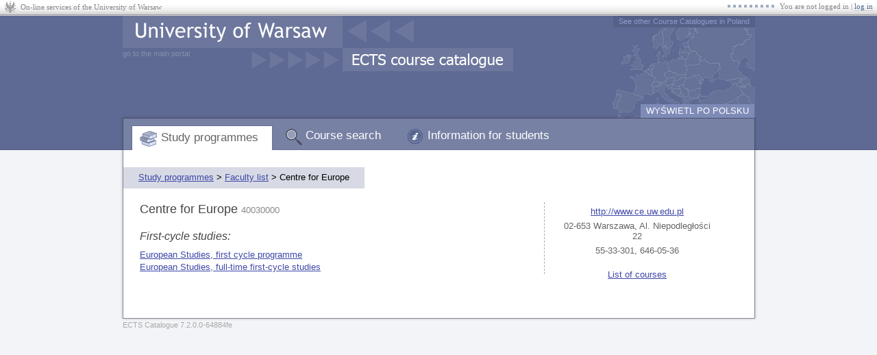

--- FILE ---
content_type: text/html; charset=utf-8
request_url: https://informatorects.uw.edu.pl/en/faculties/40030000/
body_size: 1762
content:
<!doctype html><html lang='en'><head><meta http-equiv="content-type" content="text/html; charset=UTF-8"><title>Centre for Europe - University of Warsaw</title><link rel="shortcut icon" href="/static/64884fe/favicon.ico"><link rel="stylesheet" href="/static/64884fe/casmenu/uw.css"><link rel="stylesheet" href="/static/64884fe/common.css"><link rel="stylesheet" href="/static/64884fe/iml.css"><link rel="stylesheet" href="/static/64884fe/local.css"><link rel="stylesheet" href="/static/64884fe/ua-css/theme/jquery-ui-1.10.1.custom.css"><link rel="stylesheet" href="/static/64884fe/ua-css/tooltipster.css"><link rel="stylesheet" href="/static/64884fe/ua-css/jquery-usos/jquery-usos.css"><script type="text/javascript">
            var lang = "en";
            var JSGLOBALS = {
                static: "/static/64884fe/",
                http_path: "/",
                csrf_token: "wdOHrJ5CrZgXwlh3q9ziyTXf4hvfQxyx",
                user_id: null
            };
        </script><script type="text/javascript" src="/static/64884fe/jquery-1.11.3.min.js"></script><script type="text/javascript" src="/static/64884fe/jquery-migrate-1.2.1.min.js"></script><script type="text/javascript" src="/static/64884fe/jquery-scrollTo-2.1.1.min.js"></script><script type="text/javascript" src="/static/64884fe/jquery-ui-1.10.1.custom.min.js"></script><script type="text/javascript" src="/static/64884fe/ua-js/jquery-usos/latest-bundle.min.js"></script><script type="text/javascript" src="/static/64884fe/common.js"></script><script>var ajaxrequest_dir = "/common/";</script><script type="text/javascript">
    var _gaq = _gaq || [];
    _gaq.push(['_setAccount', 'UA-20631011-1']);
    _gaq.push(['_trackPageview']);
    (function() {
        var ga = document.createElement('script'); ga.type = 'text/javascript'; ga.async = true;
        ga.src = ('https:' == document.location.protocol ? 'https://ssl' : 'http://www') + '.google-analytics.com/ga.js';
        var s = document.getElementsByTagName('script')[0]; s.parentNode.insertBefore(ga, s);
    })();
</script></head><body class="lang_en"><div id='casmenu'><table cellspacing='0'><tr><td class='f'><a href='https://logowanie.uw.edu.pl/info/en/apps.html'>On-line services of the University of Warsaw</a></td><td class='s'><div>You are not logged in | <a href='/login/?next=%2Fen%2Ffaculties%2F40030000%2F'>log in</a></div></td></tr></table></div><div id='global'><div id='main'><div id="header"><a id='unilink1' href='https://uw.edu.pl/'></a><a id='unilink2' href='https://uw.edu.pl/'>go to the main portal</a><a id='ectsedulink' href='http://ects.edu.pl/'>See other Course Catalogues in Poland</a><a id='switchlang' href='/switch_language?lang=pl&amp;next=/en/faculties/40030000/'>WYŚWIETL PO POLSKU</a><ul id='mainmenu'><li id='tab1' class='selected'><a href='/en/'>Study programmes</a><li id='tab2' ><a href='/en/courses/'>Course search</a><li id='tab3' ><a href='/en/info/'>Information for students</a></ul></div><div id="content_container"><div id='content'><div id='contextpath'><a href='/en/'>Study programmes</a>
    &gt; <a href='/en/faculties/'>Faculty list</a>
    &gt; Centre for Europe
</div><div id='v1jednostka'><div style='clear:both'></div><div id='left'><h1>Centre for Europe&nbsp;<span class='note'>40030000</span></h1><h2>First-cycle studies:</h2><ul><li><a href='/en/programme?q=NZ1-PRK-EU'>European Studies, first cycle programme</a></li><li><a href='/en/programme?q=S1-PRK-EU'>European Studies, full-time first-cycle studies</a></li></ul></div><div id='right'><div class='item'><a href='http://www.ce.uw.edu.pl'>http://www.ce.uw.edu.pl</a><br></div><div class='item'>02-653 Warszawa, Al. Niepodległości 22</div><div class='item'>55-33-301, 646-05-36</div><div class='item emails'><a href='/en/faculties/40030000/courses/'>
                List of courses
            </a></div></div><div style='clear: both'></div></div></div></div><div id='footer'><div id='ects_version'>ECTS Catalogue 7.2.0.0-64884fe</div></div></div></div></body></html>


--- FILE ---
content_type: application/javascript
request_url: https://informatorects.uw.edu.pl/static/64884fe/common.js
body_size: 26710
content:
var GENERIC_ERROR = function() {
    alert("Wystąpił niespodziewany błąd. Spróbuj odświeżyć stronę i spróbować ponownie. " +
        "Jeśli błąd się powtarza, powiadom o tym administratora (adresu szukaj w " +
        "zakładce Informacje dla studentów -> Kontakt).");
};
$(function() {
    function updatehints(input, hintsroot, data) {
        hintsroot.find('*').remove();
        if (data.hits.length > 0) {
            for (i=0; i<data.hits.length; i++) {
                item = $("<div class='" + data.hits[i]['class'] + "'>" + data.hits[i].html + "</div>")
                hintsroot.append(item);
                item.data('key', data.hits[i].key);
                if (item.hasClass('option')) {
                    item.hover(
                        function() { $(this).addClass('selected'); },
                        function() { $(this).removeClass('selected'); }
                    );
                    item.click(function() {
                        if ($(this).data('key'))
                            input.attr('value', $(this).data('key'));
                        input.blur();
                        hintsroot.hide();
                        if (input.data('autosubmit'))
                            input.closest('form').submit();
                    });
                }
            }
            hintsroot.show();
        } else {
            hintsroot.hide();
        }
    }
    $('.textbox_container').each(function() {
        var container = $(this);
        var label = $(this).attr('label');
        var input = $(this).find('input');
        input.focus(function() { container.addClass('focused_input'); });
        input.blur(function() { container.removeClass('focused_input'); });
        if (label) {
            var placeholder = $("<div class='placeholder' style='display: none'>" + label + "</div>");
            $(this).prepend(placeholder);
            $(this).click(function() { input.focus(); });
            input
                .focus(function() { placeholder.hide(); })
                .blur(function() { if (!input.attr('value')) placeholder.show(); });
            if (!input.attr('value')) placeholder.show();
        }
        if ($(this).attr('hintsfrom')) {
            var service = $(this).attr('hintsfrom');
            input.data('autosubmit', $(this).attr('autosubmit') ? true : false);
            var hintsroot = $("<div class='textbox_hints'></div>");
            var sentnumber = 0;
            var receivednumber = 0;
            var cache = {};
            $(this).before(hintsroot);
            hintsroot.hide();
            hintsroot.css({
                "top": container.position().top + container.height() + 4,
                "left": container.position().left
            });
            input.keydown(function(e) {
                if (e.which == 27) { // esc
                    hintsroot.hide();
                } else if (e.which == 38 || e.which == 40) { // up || down
                    items = hintsroot.find("div.option");
                    if (items.length > 0)
                    {
                        selected = hintsroot.find("div.selected");
                        if (selected.length == 0)
                            selected = (e.which==38) ? items.first() : items.last();
                        selected.removeClass("selected");
                        if (e.which == 38) { // up
                            selected = selected.prevAll('div.option').first();
                            if (selected.length == 0)
                                selected = items.last('div.option');
                        } else {
                            selected = selected.nextAll('div.option').first();
                            if (selected.length == 0)
                                selected = items.first('div.option');
                        }
                        selected.addClass("selected");
                    }
                } else if (e.which == 37 || e.which == 39 || e.which == 9) { // left || right || tab
                    // ignore
                } else if (e.which == 13) { // enter
                    selected = hintsroot.find("div.selected");
                    if (selected.length > 0) {
                        e.returnValue = false;
                        if (e.preventDefault)
                            e.preventDefault();
                        if (e.stopPropagation)
                            e.stopPropagation();
                        selected.click();
                    }
                } else {
                    // przetwarzamy w keyup
                }
            });
            input.keyup(function(e) {
                if (e.which == 27 || e.which == 38 || e.which == 40 || e.which == 37 || e.which == 39 || e.which == 9) { // esc || up || down || left || right || tab
                    // ignore
                } else {
                    var value = input.attr('value');
                    if (value.length >= 3) {
                        if (cache[value]) {
                            updatehints(input, hintsroot, cache[value]);
                        } else {
                            $.ajax({
                                url: service + "?type=json-hints&n=" + sentnumber + "&q=" + encodeURIComponent(value),
                                dataType: 'json',
                                success: function(data) {
                                    if (Number(data.n) < receivednumber)
                                        return;
                                    receivednumber = data.n;
                                    cache[value] = data;
                                    updatehints(input, hintsroot, data);
                                }
                            });
                            sentnumber++;
                        }
                    }
                    else
                    {
                        hintsroot.hide();
                        hintsroot.find('*').remove();
                    }
                }
            });
            input.focus(function() { $(this).keyup(); });
            input.blur(function() {
                setTimeout(function() { hintsroot.hide(); }, 200);
            });
        }
    });
    $(document).ajaxStart(function() {
        $('.ajax_loading').stop(true, false).fadeTo(300, .6);
    });
    $(document).ajaxStop(function() {
        $('.ajax_loading').stop(true, false).fadeTo(300, 0);
    });
    var errorMessageShown = false;
    $(document).ajaxError(function(event, XMLHttpRequest, ajaxOptions, thrownError) {
        if (errorMessageShown)
            return;
        errorMessageShown = true;
        $.usosCore.panic();
    });
    $('.iml').each(function() { apply_iml_aftereffects(this); });
    $('.version_picker').on("change", function() {
        var $root = $(this).parent();
        var $currentVersion = $root.find("[data-version-key]:visible");
        var newVersionId = $(this).find("select").prop("value");
        var $newVersion = $root.find("[data-version-key=" + newVersionId + "]");
        console.log($root, $currentVersion, newVersionId, $newVersion);
        $currentVersion.hide();
        $newVersion.fadeIn(400);
    });
});
var delayed_call = (function() {
    var klucze = {};
    var call = function() {
        var now_stamp = (new Date()).getTime();
        var byly_jakies = false;
        for (klucz in klucze) {
            if (klucze[klucz][0] <= now_stamp) {
                var func = klucze[klucz][1];
                delete klucze[klucz];
                func(klucz);
            }
            byly_jakies = true;
        }
        if (byly_jakies)
            setTimeout(call, 200);
    };
    var delayed_call = function(klucz, delay, func) {
        var now_stamp = (new Date()).getTime();
        if (klucze[klucz] == undefined)
            klucze[klucz] = [now_stamp + delay, func];
        else
            klucze[klucz][0] = now_stamp + delay;
        setTimeout(call, 200);
    };
    return delayed_call;
})();
function pokaz_przedmioty_grupy(grprz_kod, ajaxrequest_dir) {
    var setName = "gr" + Math.floor(Math.random() * 1000000);
    var okno = $("<div class='modalfr1' style='display: none'><div class='modalfr2'><div class='modalfrh'><div class='modalfrx'></div>" +
        "<div class='item'>" + ((lang == 'pl')?"Przedmioty w grupie":"Courses in this group") +
        "</div></div><div class='modalfrc iml'><div style='margin: 8px 12px; position: relative; padding-bottom: 25px;'><div class='ajax_loading' style='position: absolute; top: 10px; right: 0px;'></div>" +
        "<table cellspacing='1px' class='iml-siatka iml-siatka-grupy'><tbody><tr>" +
        "<th class='iml-first-col' id='nazwa_grupy'>" + (lang == 'pl' ? "Nazwa" : "Name") + "</th>" +
        "</tr></tbody><tbody id='" + setName + "_results'>" +
        "<tr class='iml-empty'><td class='iml-first-col'>Ładowanie...</td></tr></tbody></table>" +
        "<div class='ajax_ordering_pages_type2' setName='" + setName + "'></div></div></div></div></div>");
    var top_bottom_margin = 100;
    var width = 650;
    var height = ($(window).height() - (2*top_bottom_margin));
    if (height < 200)
        height = 200;
    okno.css({
        'left': (($(window).width() - width) / 2) + 'px',
        'width': width + 'px',
        'top': ($(window).scrollTop() + top_bottom_margin) + 'px',
        'height': height + 'px'
    });
    $(document.body).append(okno);

    var close_on_esc = null;
    var close = function() {
        okno.fadeOut(200, function() { okno.remove(); });
        $(document).unbind('keydown', close_on_esc);
    };
    close_on_esc = function(e) { if (e.which == 27) close(); };
    $(document).bind('keydown', close_on_esc);
    okno.find(".modalfrx").click(close);

    var contentHeight = height - 33;
    okno.find(".modalfrc").css({
        'height': contentHeight + 'px'
    });
    var receivednumber = 0;
    var sentnumber = 0;
    var receive_updateset = function(updates) {
        for (var i=0; i<updates.length; i++) {
            switch (updates[i].type) {
                case 'replace':
                    okno.find('#' + updates[i].id).html(updates[i].html);
                    apply_iml_aftereffects(okno.find('.iml'));
                    break;
                case 'update-count':
                    ordering.max = updates[i].count
                    ordering.refreshDisplay();
                    break;
                default:
                    GENERIC_ERROR();
                    break;
            }
        }
    };
    var update_contents = function() {
        ordering.refreshDisplay();
        var vars = {};
        vars['grprz_kod'] = grprz_kod;
        vars['tableState'] = ordering.getStateString();
        vars['setName'] = setName;
        sentnumber++;
        vars['n'] = sentnumber;
        $.ajax({
            'url': ajaxrequest_dir + "groupcourses",
            'type': 'GET',
            'data': vars,
            'dataType': 'json',
            'success': receive_updateset
        });
    };
    var ordering = AjaxOrdering.construct({
        lang: lang,
        setName: setName,
        order: (lang == 'pl') ? 'nazwaPL' : 'nazwaEN,nazwaPL',
        jump: 50,
        callback: function() { update_contents(); }
    });
    update_contents();
    okno.fadeIn(200);
    if (window._gaq) _gaq.push(['_trackPageview', ajaxrequest_dir + "groupcourses?grprz_kod=" + encodeURIComponent(grprz_kod)]);
}
function apply_iml_aftereffects(root) {
    $(root).find('table.iml-siatka tr td.iml-first-col a, table.iml-siatka tr td.iml-first-col span').each(function() {
        $(this)
            .hover(
                function() { $(this).closest('tr').addClass('iml-hover'); },
                function() { $(this).closest('tr').removeClass('iml-hover'); }
            );
    });
    $(root).find('a').each(function() {
        if ($(this).attr('grprz_kod')) {
            $(this).click(function() {
                pokaz_przedmioty_grupy($(this).attr('grprz_kod'), ajaxrequest_dir);
            });
            $(this).removeAttr('href');
        }
        if ($(this).attr('os_id')) {
            $(this).click(function() {
                pokaz_osobe($(this).attr('os_id'));
            });
            $(this).removeAttr('href');
        }
    });
    $(root).find('div.imlfield_editorlauncher').each(function() {
        var iml_id = $(this).attr('iml_id');
        var status = $(this).attr('status');
        var content_div = $(this).next();
        html = "<div class='bluebutton_container' style='float: right'><input class='imled_openeditor' type='button' value='" + ((lang == 'pl')?"Edytuj":"Edit") + "'></div>" +
            "<div class='draft_notice' style='display: none; float: right; margin: 3px 10px 0 0; color: #c00;'>" +
            ((lang == 'pl') ? "Ta wersja robocza nie jest jeszcze opublikowana!" : "This draft version is not yet published!") + "</div>";
        $(this).html(html);
        var draft_notice = $(this).find(".draft_notice");
        var update_draft_notice = function() {
            if (status == 'draft')
                draft_notice.show();
            else
                draft_notice.hide();
        };
        update_draft_notice();
        $(this).find('input.imled_openeditor').click(function() {
            IMLEditor.open({
                'initial_tab': 'prosty',
                'content_source': 'db',
                'iml_id': iml_id,
                'close_callback': function() {
                    content_div.html(IMLEditor.glob.find('.podglad_html').html());
                    apply_iml_aftereffects(content_div);
                    status = IMLEditor.content_status;
                    update_draft_notice();
                }
            });
        });
    });
    $(root).find('a[iml_id]').click(function() {
        IMLEditor.open({
            'initial_tab': 'zaawansowany',
            'content_source': 'db',
            'iml_id': $(this).attr('iml_id')
        });
    });
}
function pokaz_osobe(os_id) {
    var okno = $("<div class='modalfr1' style='display: none'><div class='modalfr2'><div class='modalfrh'><div class='modalfrx'></div>" +
        "<div class='item'>" + ((lang == 'pl')?"Informacje kontaktowe":"Contact information") +
        "</div></div><div class='modalfrc iml'><div style='padding: 8px 12px 25px 12px; position: relative;'><div class='ajax_loading' style='position: absolute; top: 10px; right: 10px;'></div>" +
        "<div class='content'></div>" +
        "</div></div></div></div>");
    var width = 550;
    var height = 265;
    var top_bottom_margin = ($(window).height()/2 - height/2);
    if (top_bottom_margin < 20)
        top_bottom_margin = 20;
    okno.css({
        'left': (($(window).width() - width) / 2) + 'px',
        'width': width + 'px',
        'top': ($(window).scrollTop() + top_bottom_margin) + 'px',
        'height': height + 'px'
    });
    $(document.body).append(okno);

    var close_on_esc = null;
    var close = function() {
        okno.fadeOut(200, function() { okno.remove(); });
        $(document).unbind('keydown', close_on_esc);
    };
    close_on_esc = function(e) { if (e.which == 27) close(); };
    $(document).bind('keydown', close_on_esc);
    okno.find(".modalfrx").click(close);

    var contentHeight = height - 33;
    okno.find(".modalfrc").css({
        'height': contentHeight + 'px'
    });
    var url = ajaxrequest_dir + "contactinfo?os_id=" + os_id;
    okno.find('.content').load(url)
    if (window._gaq) _gaq.push(['_trackPageview', url]);
    okno.fadeIn(200);
}
var AjaxOrdering = {
    instances: {},
    setName: null,
    column_elements: null,
    page_selector_elements: null,
    orderRules: null,
    offset: null,
    jump: null,
    max: null,
    callback: null,
    lang: null,
    pagelist_margin: null,
    /**
     * Zainicjuj i zwróć obiekt obsługujący sortowanie.
     *
     * Argumenty:
     * - setName - musi być taka sama jak w elementach <span class='ajax_ordering_column' setName='nazwa' column='..'>,
     * - order - początkowe sortowanie (np. "nazwisko,imie"),
     * - offset - (opcjonalny, domyślnie zero) początkowy offset,
     * - jump - (wymagany tylko przy użyciu paginacji) rozmiar skoku, czyli ilość elementów jednorazowo wyświetlanych na stronie,
     * - max - (wymagany tylko przy użyciu paginacji) sumaryczna liczba elementów w tabeli (wliczając niewyświetlane),
     * - callback(ordering) - funkcja, która zostanie wywołana, gdy użytkownik zmieni parametry sortowania,
     * - lang - "pl" lub "en", domyślnie "pl",
     * - pagelist_margin - domyślnie 4, ustaw lista odnośników jest zbyt szeroka.
     */
    construct: function(args) {
        var ordering = $.extend({}, AjaxOrdering);
        AjaxOrdering.instances[args.setName] = ordering;
        ordering.setName = args.setName;
        ordering.column_elements = []
        ordering.page_selector_elements = []
        ordering.orderRules = AjaxOrdering.orderRulesFromString(args.order)
        ordering.offset = args.offset ? Number(args.offset) : 0
        ordering.jump = args.jump ? Number(args.jump) : null;
        ordering.max = args.max ? Number(args.max) : null;
        ordering.callback = args.callback;
        ordering.lang = args.lang ? args.lang : 'pl';
        ordering.pagelist_margin = args.pagelist_margin ? args.pagelist_margin : 4;
        $('.ajax_ordering_column').each(function() {
            if ($(this).attr('setName') == ordering.setName) {
                ordering.column_elements.push($(this));
                $(this).click(function() { ordering.columnClick($(this)); });
            }
        });
        $('.ajax_ordering_pages_type1, .ajax_ordering_pages_type2').each(function() {
            if ($(this).attr('setName') == ordering.setName) {
                ordering.page_selector_elements.push($(this));
            }
        });
        $('.ajax_ordering_pages_type1').each(function() {
            var html = "";
            html += "<a class='previous' style='display: none'>&lt; " + ((ordering.lang == 'pl') ? "Poprzednia" : "Previous") + "</a>";
            html += "<span class='current' style='display: none'><span class='numbers'></span>" + ((ordering.lang == 'pl') ? " z " : " of ") + "<span class='total'></span></span>";
            html += "<a class='next' style='display: none'>" + ((ordering.lang == 'pl') ? "Następna" : "Next") + " &gt;</a>";
            $(this).html(html);
            $(this).find('a').click(function() {
                var e = $(this).closest('.ajax_ordering_pages_type1');
                var ordering = AjaxOrdering.instances[e.attr('setName')];
                ordering.offset = Number($(this).attr('offset'));
                ordering.refreshDisplay();
                ordering.callback(ordering);
                e.find('.numbers').stop(false, true).fadeTo(0, 0).fadeTo(200, 1);
            });
        });
        ordering.refreshDisplay();
        return ordering;
    },
    /** Obsłuż zdarzenie kliknięcia w element uchwytu kolumny - zmień sposób sortowania (orderRules). */
    columnClick: function(element) {
        var clickedColumns = $(element).attr('column').split(',');
        this.offset = 0;
        var ascending = true;
        if (this.orderRules.length > 0
            && this.orderRules[0].column == clickedColumns[0]
            && this.orderRules[0].ascending == true)
                ascending = false;
        var references = [];
        var newRules = [];
        for (var i=0; i<this.orderRules.length; i++) {
            if ($.inArray(this.orderRules[i].column, clickedColumns) != -1)
                references[this.orderRules[i].column] = this.orderRules[i];
            else
                newRules.push(this.orderRules[i]);
        }
        var prefixRules = [];
        for (var i=0; i<clickedColumns.length; i++) {
            var rule = null;
            if (references[clickedColumns[i]]) {
                rule = references[clickedColumns[i]];
                rule.ascending = ascending;
            }
            else
                rule = {column: clickedColumns[i], ascending: ascending};
            prefixRules.push(rule);
        }
        this.orderRules = prefixRules;
        for (var i=0; i<newRules.length; i++)
            this.orderRules.push(newRules[i]);
        this.refreshDisplay();
        if (this.callback)
            this.callback(this);
    },
    /** Zmień orderRules (lista słowników) na string ("-wiek,nazwisko"). */
    orderRulesToString: function(orderRules) {
        return ($.map(orderRules, function(e) { return (e.ascending ? "" : "-") + e.column; })).join(",");
    },
    /** Odczytaj orderRules z przekazanej postaci stringowej. */
    orderRulesFromString: function(s) {
        return $.map(s.split(","), function(e) { return { column: e.replace("-", ""), ascending: e[0] != '-' }; });
    },
    /** Odśwież sposób wyświetlania elementów (m.in. uchwytów kolumn) związanych z danym setem. */
    refreshDisplay: function() {
        for (var i=0; i<this.column_elements.length; i++) {
            var e = $(this.column_elements[i]);
            e.removeClass('icon_asc');
            e.removeClass('icon_desc');
            if (e.attr('column').split(',')[0] == this.orderRules[0].column)
                e.addClass(this.orderRules[0].ascending ? 'icon_asc' : 'icon_desc');
        }
        for (var i=0; i<this.page_selector_elements.length; i++) {
            var e = $(this.page_selector_elements[i]);
            if (e.hasClass('ajax_ordering_pages_type1')) {
                if (this.jump != null && this.max > 0) {
                    if (this.offset > 0)
                        e.find('.previous').attr('offset', this.offset - this.jump).show();
                    else
                        e.find('.previous').hide();
                    if (this.max > 0) {
                        e.find('.numbers').text((this.offset + 1) + "-" + Math.min(this.offset + this.jump, this.max));
                        e.find('.total').text(this.max);
                        e.find('.current').show();
                    } else
                        e.find('.current').hide();
                    if (this.offset < Math.floor((this.max - 1)/this.jump) * this.jump)
                        e.find('.next').attr('offset', this.offset + this.jump).show();
                    else
                        e.find('.next').hide();
                    e.show();
                } else {
                    e.hide();
                }
            } else if (e.hasClass('ajax_ordering_pages_type2')) {
                var currentHash = this.offset+":"+this.jump+":"+this.max;
                if (this.jump != null && this.max > 0) {
                    if (e.data('hash') != currentHash) {
                        var currentPage = (this.offset/this.jump) + 1;
                        e.stop(true, false).fadeTo(0, 0);
                        var stopPage = Math.max(
                            currentPage,
                            Math.min(
                                currentPage + this.pagelist_margin + Math.max(0, this.pagelist_margin - currentPage + 1),
                                Math.floor((this.max - 1)/this.jump) + 1
                            ));
                        var html = "";
                        if (currentPage > 1)
                            html += "<a page='" + (currentPage - 1) + "' class='ajax_ordering_previous'>" + ((this.lang == 'pl') ? "Poprzednia" : "Previous") + "</a>";
                        if (stopPage > 1) {
                            var page = Math.max(1, currentPage - this.pagelist_margin - Math.max(0,
                                this.pagelist_margin - (Math.floor((this.max - 1)/this.jump) + 1 - currentPage)));
                            for (; page <= stopPage; page++)
                                if (page == currentPage)
                                    html += "<b>" + page + "</b> ";
                                else
                                    html += "<a page='" + page + "'>" + page + "</a> ";
                        }
                        if (currentPage < stopPage)
                            html += "<a page='" + (currentPage + 1) + "' class='ajax_ordering_next'>" + ((this.lang == 'pl') ? "Następna" : "Next") + "</a>";
                        e.html(html);
                        e.find('a').click(function() {
                            var e = $(this).closest('.ajax_ordering_pages_type2');
                            var ordering = AjaxOrdering.instances[e.attr('setName')];
                            ordering.offset = (Number($(this).attr('page')) - 1) * ordering.jump;
                            ordering.refreshDisplay();
                            ordering.callback(ordering);
                        });
                        e.fadeTo(300, 1);
                    }
                } else {
                    e.html('');
                }
                e.data('hash', currentHash);
            }
        }
    },
    /** Zwróc string stanu (zserialiowane parametry dynamiczne; pomijamy te, który są niezmienialne przez usera). */
    getStateString: function() {
        return AjaxOrdering.orderRulesToString(this.orderRules) + ":" + this.offset;
    }
}

$.usosCore.init({
    debug: false,
    langpref: lang,
    usosAPIs: {
        'default': {
            methodUrl: JSGLOBALS.http_path + "usosapi-proxy/%s",
            extraParams: {
                'csrfmiddlewaretoken': JSGLOBALS.csrf_token
            },
            user_id: JSGLOBALS.user_id
        }
    }
});

/* Apply usosBadges on some of the common entity URLs. */

var makeBadges = function(elements) {
    elements.each(function() {
        if ($(this).hasClass("no-badge") || $(this).hasClass("has-badge")) {
            return;
        }
        var os_id = $(this).attr('os_id');
        if (os_id) {
            $(this).usosBadge({
                entity: "entity/users/user",
                user_id: os_id
            });
        } else {
            var url = $(this).attr('href');
            if (typeof url === "string") {
                if (url.match(/.*\/faculties\/([^\/]+)\/$/)) {
                    var fac_id = url.replace(/.*\/faculties\/([^\/]+)\/$/, "$1");
                    if (fac_id) {
                        $(this).usosBadge({
                            entity: "entity/fac/faculty",
                            fac_id: fac_id
                        });
                    }
                }
            }
        }
        $(this).addClass('has-badge');
    });
};

$(function() {
    makeBadges($("a"));
});
